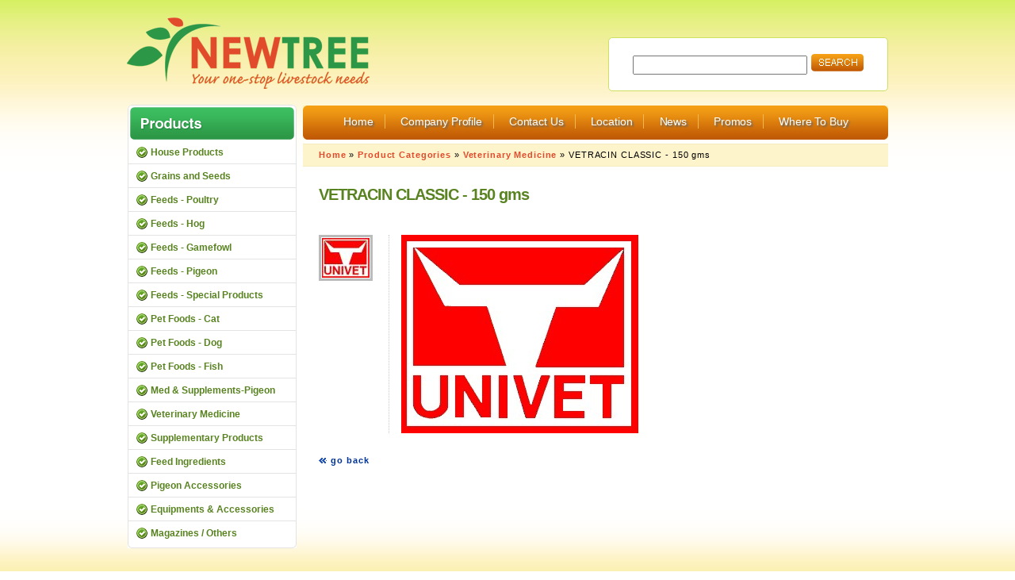

--- FILE ---
content_type: text/html; charset=UTF-8
request_url: https://newtree.com.ph/product/DVTC15001
body_size: 2135
content:
<html><head>
<meta http-equiv="Content-Type" content="text/html; charset=utf-8" />
<title>VETRACIN CLASSIC - 150 gms &#187; NewTree - Your one-stop livestock needs. Philippines</title>
<link rel="shortcut icon" href="http://www.newtree.com.ph/favicon.ico" type="image/x-icon" />
<link rel="icon" href="http://www.newtree.com.ph/favicon.ico" type="image/x-icon" />
<link type="text/css" href="/css/style_newtree.css" rel="stylesheet" />
<script type="text/javascript" src="/js/jquery-1.3.2.min.js"></script>
<style type="text/css">
	#photo-gallery table { border-collapse: collapse; margin: 10px 0; }
	#photo-gallery td.thumbnail { padding: 0; vertical-align: top; width: 90px; border-right: 1px dotted #c9c9c9; }
	#photo-gallery td.td_bigphoto { padding-left: 15px; width: 615px; }
	#photo-gallery td.thumbnail img { margin-bottom: 10px; padding: 1px; border: 3px solid #bbb; border-width: 3px; }
	#photo-gallery td.thumbnail a:hover img { border: 3px solid #3e3e3e; }
	#big-photo { border: 0; }
	p.product-remarks { font-family: Verdana, Arial, Helvetica, sans-serif; font-weight: bold; }
</style><script type="text/javascript"><!--
	$("document").ready(function() {
		$("#search-button").click(function() {
			var charLength = $("#searchterm").val().length;
			if (charLength < 1) {
				alert("Your search is empty.");
	            return false;
			}
		});
	});
--></script>
</head>
<body><script type="text/javascript">

  var _gaq = _gaq || [];
  _gaq.push(['_setAccount', 'UA-1122935-24']);
  _gaq.push(['_trackPageview']);

  (function() {
    var ga = document.createElement('script'); ga.type = 'text/javascript'; ga.async = true;
    ga.src = ('https:' == document.location.protocol ? 'https://ssl' : 'http://www') + '.google-analytics.com/ga.js';
    var s = document.getElementsByTagName('script')[0]; s.parentNode.insertBefore(ga, s);
  })();

</script><div id="container">
<div id="top-section">
    <div id="search-section">
        <form action="/search" method="post" id="searchForm">
            <input type="text" name="searchterm" id="searchterm" class="input_text_search" value="" /><input type="image" id="search-button" src="/images/button-search.gif" width="66" height="22" title="Search" />
        </form>
	</div>
	<div id="logo"><h1>NewTree - Your one-stop livestock needs in the Philippines</h1></div>
</div>
<div id="main"><div id="main-container">
<div id="content-section">
	<div id="menu-tab"><ul>
        <li class="first"><a href="/index.php">Home</a></li>
        <li><a href="/company-profile">Company Profile</a></li>
        <li><a href="/contact-us">Contact Us</a></li>
        <li><a href="/location">Location</a></li>
        <li><a href="/news">News</a></li>
        <li><a href="/promos">Promos</a></li>
        <li class="last"><a href="/where-to-buy">Where To Buy</a></li>
    </ul></div>
<div id="breadcrums"><a href="">Home</a> &#187; <a href="/categories">Product Categories</a> &#187; <a href="/categories/veterinary-medicine">Veterinary Medicine</a> &#187; VETRACIN CLASSIC - 150 gms</div><div id="contents">

    
    <h2>VETRACIN CLASSIC - 150 gms</h2>
	<p class="product-remarks"></p>
	<div id="photo-gallery">
          <table><tr><td class="thumbnail">			<a href="/products/475-1.jpg" title=""><img src="/products/475-1t.jpg" id="pic1" /></a></td><td class="td_bigphoto"><div id="div_bigphoto"><img src="/images/spacer.gif" id="big-photo" /></div></td>
           </tr></table></div><script type="text/javascript"><!--
		$("document").ready(function() {
			$("#big-photo").attr("border", 0);
			$("#photo-gallery a").attr("href", "javascript:void(0)");
						$("#big-photo").attr("src", "/products/475-1.jpg");
			$("#pic1").click(function() {
				$("#big-photo").fadeTo(200,0.1,function() { 
					$("#div_bigphoto").html('<img src="/products/475-1.jpg" id="big-photo" />').fadeTo(900,1);
				});		
			});
				
		});
		--></script>    <div style="display: none;"> <img src="/products/475-1.jpg" /> </div>
	<div></div>

	<ul id="contents-menu" style="margin: 25px 0 15px 0;">
    	<li class="goback"><a href="javascript:history.go(-1)">go back</a></li>
	</ul>

</div></div>
<div id="left-section">
<h2 class="products">Products</h2>
<div id="left-categories">
<ul>		<li><a href="/categories/house-products" title="House Products" class="first" >House Products</a></li>		<li><a href="/categories/grains-and-seeds" title="Grains and Seeds"  >Grains and Seeds</a></li>		<li><a href="/categories/feeds--poultry" title="Feeds - Poultry"  >Feeds - Poultry</a></li>		<li><a href="/categories/feeds--hog" title="Feeds - Hog"  >Feeds - Hog</a></li>		<li><a href="/categories/feeds--gamefowl" title="Feeds - Gamefowl"  >Feeds - Gamefowl</a></li>		<li><a href="/categories/feeds--pigeon" title="Feeds - Pigeon"  >Feeds - Pigeon</a></li>		<li><a href="/categories/feeds--special-products" title="Feeds - Special Products"  >Feeds - Special Products</a></li>		<li><a href="/categories/pet-foods--cat" title="Pet Foods - Cat"  >Pet Foods - Cat</a></li>		<li><a href="/categories/pet-foods--dog" title="Pet Foods - Dog"  >Pet Foods - Dog</a></li>		<li><a href="/categories/pet-foods--fish" title="Pet Foods - Fish"  >Pet Foods - Fish</a></li>		<li><a href="/categories/med--supplementspigeon" title="Med & Supplements-Pigeon"  >Med & Supplements-Pigeon</a></li>		<li><a href="/categories/veterinary-medicine" title="Veterinary Medicine"  >Veterinary Medicine</a></li>		<li><a href="/categories/supplementary-products" title="Supplementary Products"  >Supplementary Products</a></li>		<li><a href="/categories/feed-ingredients" title="Feed Ingredients"  >Feed Ingredients</a></li>		<li><a href="/categories/pigeon-accessories" title="Pigeon Accessories"  >Pigeon Accessories</a></li>		<li><a href="/categories/equipments--accessories" title="Equipments & Accessories"  >Equipments & Accessories</a></li>		<li><a href="/categories/magazines--others" title="Magazines / Others"  >Magazines / Others</a></li></ul>
<div class="ul-bottom"></div>
</div>
</div>
<div class="clear-div"></div>
</div></div>
<div id="footer"><div id="footer-container">
<div id="footer-copyright">Copyright &copy; 2009-2025 Newtree Sales Corporation</div>
<div id="footer-menus">
<ul>
	<li class="first"><a href="/index.php">Home</a></li>
	<li><a href="/company-profile">Company Profile</a></li>
	<li><a href="/contact-us">Contact Us</a></li>
	<li><a href="/location">Location</a></li>
	<li><a href="/categories">Products</a></li>
	<li><a href="/news">News</a></li>
	<li><a href="/promos">Promos</a></li>
	<li class="last"><a href="/where-to-buy">Where To Buy</a></li>
</ul>
</div>
</div></div></div>
</body>
</html>


--- FILE ---
content_type: text/css
request_url: https://newtree.com.ph/css/style_newtree.css
body_size: 1971
content:
* { padding: 0; margin: 0; }
body { text-align: center; /* background: url('/images/body-bg.png') repeat-x; */ 
	background: url('/images/footer-bg.png') bottom repeat-x; background-color: #fff /* #d7f16a */ ; }
#container { background: url('/images/body-bg.png') repeat-x; margin: 0; padding: 0; }
a {	color: #e24a2b; }
a:link, a:visited { color: #e24a2b; font-weight: bold; }
a:hover, a:active, a:focus { color: #039; text-decoration: none; }
/* hr { height: 0; border-bottom: 1px solid #ccc; border-bottom: 1px solid #eee; margin: 10px 0; } */
hr	{ height: 0px; border: 0px solid #ccc; border-top-width: 1px; width: 99%; text-align: center; margin: 10px 0 15px;
	border-bottom-width: 1px; border-bottom-color: #eee; }

#top-section { margin: 0 auto; width: 960px; padding-top: 22px; padding-bottom: 20px; text-align: left;  }
/* #top-section #logo { width: 309px; height: 90px; margin-top: 22px; background: url('/images/sample_logo-01.png') no-repeat; } */
#top-section #logo { width: 309px; height: 90px; background: url('/images/newtree-logo-02.gif') no-repeat; }
#top-section #logo h1 { display: none; }
#search-section { float: right; padding: 20px 30px;; background: #fff; border: 1px solid #cde062; margin: 25px 0 0 0;
	-moz-border-radius: 5px; -webkit-border-radius: 5px; }
#search-button { padding: 0; margin: 0 0 -4px 0; }
#search-section input.input_text_search { padding: 4px; width: 220px; margin-right: 5px; height: 24px; }

#main { width: 100%; overflow: hidden; }
#main-container { margin: 0 auto; width: 960px; }
#main-container #left-section { float: right; width: 213px; }
#main-container #left-section h2.products { text-indent: -9999px; height: 45px; width: 213px; 
	background: url('/images/left-products-h2-bg-02.gif') no-repeat; }

#left-categories { margin: 0; padding: 0; }
#left-categories ul { border: 1px solid #e3e3e3; border-top: 0; border-bottom: 0; }
#left-categories li { list-style: none; text-align: left; width: 211px; background-color: #fff; }
#left-categories li a { display: block; padding: 0 0 0 28px; color: #588320; padding-top: 8px; padding-bottom: 7px;
	font: bold 12px 'Lucida Sans', Arial, Helvetica, sans-serif; border-top: 1px solid #e3e3e3; text-decoration: none;
	background: url('/images/left-li-bg.png') 10px center no-repeat;}
#left-categories li a.first { border-top: 0; }
#left-categories li a:hover { color: #fff; background-color: #e24a2b; }
#left-categories div.ul-bottom { width: 213px; height: 5px; background: url('/images/ul-bottom-bg.gif') no-repeat; }

#main-container #content-section { float: right; width: 738px; margin-left: 8px; text-align: left; }
#menu-tab { width: 738px; height: 43px; background: url('/images/tab-bg.png') no-repeat; margin: 1px 0 5px 0; text-align: center; }
#menu-tab ul { list-style: none; color: #eee; font: 14px 'Verdana', Arial, Helvetica, sans-serif; padding-top: 12px; text-shadow: 2px 2px 2px #666; }
#menu-tab li { display: inline; border-right: 1px solid #f6b650; padding: 1px 14px; margin: 0; }
#menu-tab li.first { padding-left: 15px; }
#menu-tab li.last { border-right: 0; }
#menu-tab a { color: #fff; text-decoration: none; font-weight: normal; letter-spacing: -0.01em; }
#menu-tab a:hover { color: #039; }

#breadcrums { background-color: #fef4cc; padding: 7px 0 8px 20px; font: 11px Tahoma, Arial, Helvetica, sans-serif;
	letter-spacing: 0.08em; border: 1px solid #f6ebbf; border-left: 0; border-right: 0; }
#breadcrums a { text-decoration: none; }
#breadcrums a:hover { text-decoration: underline; }

#main-container #content-section { font: 13px/1.5 Arial, Helvetica, sans-serif; letter-spacing: 0.08em; }
#main-container #content-section #contents { margin: 10px 0 0 20px; width: 700px; }
#contents h1, #contents h2, #contents h3, #contents h4 { padding: 10px 0; color: #588320;
	 font-family: Arial, Helvetica, sans-serif;  font-weight: bold; letter-spacing: -1px; }
#contents h1 { font-size: 23px; font-weight: 100; }
#contents h2 { font-size: 20px; }
#contents h3 { font-size: 16px; }
#contents h4 { font-size: 14px; }
#contents ul { margin-left: 20px; }
#contents li { padding: 1px 0; }
#contents p { padding: 8px 0; text-align: justify; }
#contents #contents-menu li { margin: 0; padding: 3px 0 3px 15px; font: normal 11px/1.2 Tahoma, Arial, Helvetica, sans-serif;
	background: url('/images/arrow_01_blue.png') left center no-repeat; list-style: none; }
#contents #contents-menu li.goback { background: url('/images/arrow_02_blue.png') left center no-repeat; }
#contents #contents-menu li a { text-decoration: none; color: #039; }
#contents #contents-menu li a:hover { text-decoration: underline; color: #f00; }

#footer { clear: both; font: 11px Tahoma, Arial, Helvetica, sans-serif; margin-top: 15px; }
#footer #footer-container { width: 960px; margin: 0 auto; }
#footer #footer-copyright { float: right; text-align: right; color: #777; padding: 25px 0; }
#footer #footer-menus { padding: 25px 0; text-align: left; }
#footer #footer-menus ul { list-style: none; }
#footer #footer-menus li { display: inline; border-right: 1px solid #999; padding: 2px 10px; }
#footer #footer-menus li.first { padding-left: 0; }
#footer #footer-menus li.last { border-right: 0; }
#footer #footer-menus a { color: #e14a2b; text-decoration: none; }
#footer #footer-menus a:hover { color: #039; }

div.table-style_01 { margin: 10px 0; padding: 0; }
div.table-style_01 table { margin: 0; padding: 0; ; border-collapse: collapse; }
div.table-style_01 th { font: bold 13px Arial, Helvetica, sans-serif; padding: 10px 15px 10px 5px; vertical-align: top; 
	color: #000; border: 1px solid #cecece; border-left: 0; border-right: 0; text-align: left;  }
div.table-style_01 td { font: normal 12px Arial, Helvetica, sans-serif; text-align: left; color: #444; 
	border: 1px solid #cecece; padding: 10px 5px; border-left: 0; border-right: 0; }
div.table-style_01 td.noborder, div.table-style_02 th.noborder { border-bottom: 0; }

div.table-style_02 { margin: 10px 0; padding: 0; }
div.table-style_02 table { margin: 0; padding: 0; ; border-collapse: collapse; }
div.table-style_02 th { font: normal 12px Arial, Helvetica, sans-serif; padding: 7px 15px 7px 5px; vertical-align: top; 
	color: #777; border: 1px solid #cecece; border-left: 0; border-right: 0; text-align: left;  }
div.table-style_02 td { font: bold 13px Arial, Helvetica, sans-serif; text-align: left; color: #000; 
	border: 1px solid #cecece; padding: 7px 5px; border-left: 0; border-right: 0; }
div.table-style_02 td.noborder, div.table-style_02 th.noborder { border-bottom: 0; }

div.product_list { }
div.product_list table { width: 100%; border-collapse: collapse; }
div.product_list td { padding: 5px 10px 20px 10px; font-size: 11px; text-align: center; 
	vertical-align: bottom; width: 20%; letter-spacing: letter-spacing: 0.03em; }
div.product_list td img { margin-bottom: 10px; padding: 1px; border: 3px solid #bbb; border-width: 3px; }
div.product_list td a:hover img { border: 3px solid #3e3e3e; }
div.product_list td a { text-decoration: none; }
div.product_list td a:hover { text-decoration: underline; }
	
div.paging { font: bold 11px Tahoma, Arial, Helvetica, sans-serif; margin: 15px 0; padding-top: 10px; border-top: 1px solid #888; }
div.paging a { color: #039; text-decoration: none; }
div.paging a:hover { color: #f00; text-decoration: underline; }
div.paging-top { font: 11px Tahoma, Arial, Helvetica, sans-serif; margin: 15px 0; padding-bottom: 10px; border-bottom: 1px solid #888; }

#left_newproducts { background: url('/images/left_products-bg.png') top repeat-x; background-color: #fff; text-align: left;
	padding: 5px 10px 10px 10px; margin: 20px 0 0 0; -moz-border-radius: 5px; -webkit-border-radius: 5px; border: 1px solid #eee; }
#left_newproducts h4 { text-indent: -9999px; height: 15px; background: url('/images/h4-newproducts.gif') left center no-repeat;
	border-bottom: 1px dotted #ccc; padding: 0 0 10px 0; margin: 0; }
#left_newproducts ul { list-style: none; border: 0; margin: 10px 0 10px 10px; }
#left_newproducts li { margin: 0; padding: 3px 0 3px 15px; font: 12px/1.2 Arial, Helvetica, sans-serif;
	background: url('/images/li-newproducts-bg.gif') left center no-repeat; list-style: none; font-weight: 600; }
#left_newproducts a { background: transparent; border: 0; color: #315ae2; text-decoration: none;  }
#left_newproducts a:hover { color: #f00; text-decoration: underline; }

#error-div { margin: 10px 0 20px 0; padding: 20px 20px 20px 60px; background: url("/images/sign-error.gif") 10px center no-repeat;
	background-color: #ffffcc; font: bold 9pt/1.2 Tahoma, Arial, Helvetica, sans-serif;
	color: #cf0000; border: 1px solid #ffcc00; }

div.clear-div { clear: both; display: block; }
span.peso { text-decoration: line-through; }
img.img-right { float: right; margin: 0 0 10px 15px; }

.red_text { color: #F00; }
.green_text { color:#090; }
.gray_text { color: #AAA; }
.magenta_text { color: #EC008C; }
.cyan_text { color: #00AEEF; }
.blue_text { color: #00F; }
.black_text { color: #000; }
